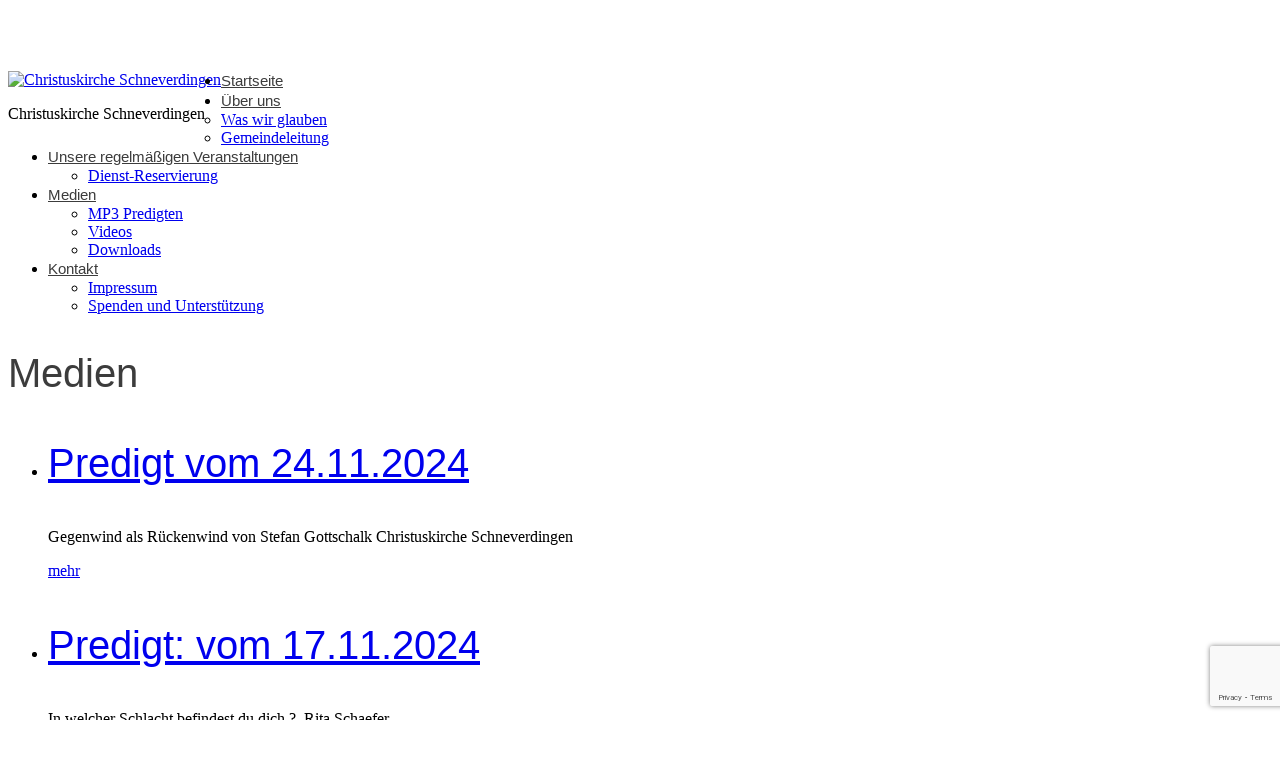

--- FILE ---
content_type: text/html; charset=utf-8
request_url: https://www.google.com/recaptcha/api2/anchor?ar=1&k=6LdeuNIZAAAAAB3__rZAKN3X6jZP7d99CAYRsePR&co=aHR0cHM6Ly93d3cuY2hyaXN0dXNraXJjaGUtc2NobmV2ZXJkaW5nZW4uZGU6NDQz&hl=en&v=PoyoqOPhxBO7pBk68S4YbpHZ&size=invisible&anchor-ms=20000&execute-ms=30000&cb=eu1gl147wzvb
body_size: 48619
content:
<!DOCTYPE HTML><html dir="ltr" lang="en"><head><meta http-equiv="Content-Type" content="text/html; charset=UTF-8">
<meta http-equiv="X-UA-Compatible" content="IE=edge">
<title>reCAPTCHA</title>
<style type="text/css">
/* cyrillic-ext */
@font-face {
  font-family: 'Roboto';
  font-style: normal;
  font-weight: 400;
  font-stretch: 100%;
  src: url(//fonts.gstatic.com/s/roboto/v48/KFO7CnqEu92Fr1ME7kSn66aGLdTylUAMa3GUBHMdazTgWw.woff2) format('woff2');
  unicode-range: U+0460-052F, U+1C80-1C8A, U+20B4, U+2DE0-2DFF, U+A640-A69F, U+FE2E-FE2F;
}
/* cyrillic */
@font-face {
  font-family: 'Roboto';
  font-style: normal;
  font-weight: 400;
  font-stretch: 100%;
  src: url(//fonts.gstatic.com/s/roboto/v48/KFO7CnqEu92Fr1ME7kSn66aGLdTylUAMa3iUBHMdazTgWw.woff2) format('woff2');
  unicode-range: U+0301, U+0400-045F, U+0490-0491, U+04B0-04B1, U+2116;
}
/* greek-ext */
@font-face {
  font-family: 'Roboto';
  font-style: normal;
  font-weight: 400;
  font-stretch: 100%;
  src: url(//fonts.gstatic.com/s/roboto/v48/KFO7CnqEu92Fr1ME7kSn66aGLdTylUAMa3CUBHMdazTgWw.woff2) format('woff2');
  unicode-range: U+1F00-1FFF;
}
/* greek */
@font-face {
  font-family: 'Roboto';
  font-style: normal;
  font-weight: 400;
  font-stretch: 100%;
  src: url(//fonts.gstatic.com/s/roboto/v48/KFO7CnqEu92Fr1ME7kSn66aGLdTylUAMa3-UBHMdazTgWw.woff2) format('woff2');
  unicode-range: U+0370-0377, U+037A-037F, U+0384-038A, U+038C, U+038E-03A1, U+03A3-03FF;
}
/* math */
@font-face {
  font-family: 'Roboto';
  font-style: normal;
  font-weight: 400;
  font-stretch: 100%;
  src: url(//fonts.gstatic.com/s/roboto/v48/KFO7CnqEu92Fr1ME7kSn66aGLdTylUAMawCUBHMdazTgWw.woff2) format('woff2');
  unicode-range: U+0302-0303, U+0305, U+0307-0308, U+0310, U+0312, U+0315, U+031A, U+0326-0327, U+032C, U+032F-0330, U+0332-0333, U+0338, U+033A, U+0346, U+034D, U+0391-03A1, U+03A3-03A9, U+03B1-03C9, U+03D1, U+03D5-03D6, U+03F0-03F1, U+03F4-03F5, U+2016-2017, U+2034-2038, U+203C, U+2040, U+2043, U+2047, U+2050, U+2057, U+205F, U+2070-2071, U+2074-208E, U+2090-209C, U+20D0-20DC, U+20E1, U+20E5-20EF, U+2100-2112, U+2114-2115, U+2117-2121, U+2123-214F, U+2190, U+2192, U+2194-21AE, U+21B0-21E5, U+21F1-21F2, U+21F4-2211, U+2213-2214, U+2216-22FF, U+2308-230B, U+2310, U+2319, U+231C-2321, U+2336-237A, U+237C, U+2395, U+239B-23B7, U+23D0, U+23DC-23E1, U+2474-2475, U+25AF, U+25B3, U+25B7, U+25BD, U+25C1, U+25CA, U+25CC, U+25FB, U+266D-266F, U+27C0-27FF, U+2900-2AFF, U+2B0E-2B11, U+2B30-2B4C, U+2BFE, U+3030, U+FF5B, U+FF5D, U+1D400-1D7FF, U+1EE00-1EEFF;
}
/* symbols */
@font-face {
  font-family: 'Roboto';
  font-style: normal;
  font-weight: 400;
  font-stretch: 100%;
  src: url(//fonts.gstatic.com/s/roboto/v48/KFO7CnqEu92Fr1ME7kSn66aGLdTylUAMaxKUBHMdazTgWw.woff2) format('woff2');
  unicode-range: U+0001-000C, U+000E-001F, U+007F-009F, U+20DD-20E0, U+20E2-20E4, U+2150-218F, U+2190, U+2192, U+2194-2199, U+21AF, U+21E6-21F0, U+21F3, U+2218-2219, U+2299, U+22C4-22C6, U+2300-243F, U+2440-244A, U+2460-24FF, U+25A0-27BF, U+2800-28FF, U+2921-2922, U+2981, U+29BF, U+29EB, U+2B00-2BFF, U+4DC0-4DFF, U+FFF9-FFFB, U+10140-1018E, U+10190-1019C, U+101A0, U+101D0-101FD, U+102E0-102FB, U+10E60-10E7E, U+1D2C0-1D2D3, U+1D2E0-1D37F, U+1F000-1F0FF, U+1F100-1F1AD, U+1F1E6-1F1FF, U+1F30D-1F30F, U+1F315, U+1F31C, U+1F31E, U+1F320-1F32C, U+1F336, U+1F378, U+1F37D, U+1F382, U+1F393-1F39F, U+1F3A7-1F3A8, U+1F3AC-1F3AF, U+1F3C2, U+1F3C4-1F3C6, U+1F3CA-1F3CE, U+1F3D4-1F3E0, U+1F3ED, U+1F3F1-1F3F3, U+1F3F5-1F3F7, U+1F408, U+1F415, U+1F41F, U+1F426, U+1F43F, U+1F441-1F442, U+1F444, U+1F446-1F449, U+1F44C-1F44E, U+1F453, U+1F46A, U+1F47D, U+1F4A3, U+1F4B0, U+1F4B3, U+1F4B9, U+1F4BB, U+1F4BF, U+1F4C8-1F4CB, U+1F4D6, U+1F4DA, U+1F4DF, U+1F4E3-1F4E6, U+1F4EA-1F4ED, U+1F4F7, U+1F4F9-1F4FB, U+1F4FD-1F4FE, U+1F503, U+1F507-1F50B, U+1F50D, U+1F512-1F513, U+1F53E-1F54A, U+1F54F-1F5FA, U+1F610, U+1F650-1F67F, U+1F687, U+1F68D, U+1F691, U+1F694, U+1F698, U+1F6AD, U+1F6B2, U+1F6B9-1F6BA, U+1F6BC, U+1F6C6-1F6CF, U+1F6D3-1F6D7, U+1F6E0-1F6EA, U+1F6F0-1F6F3, U+1F6F7-1F6FC, U+1F700-1F7FF, U+1F800-1F80B, U+1F810-1F847, U+1F850-1F859, U+1F860-1F887, U+1F890-1F8AD, U+1F8B0-1F8BB, U+1F8C0-1F8C1, U+1F900-1F90B, U+1F93B, U+1F946, U+1F984, U+1F996, U+1F9E9, U+1FA00-1FA6F, U+1FA70-1FA7C, U+1FA80-1FA89, U+1FA8F-1FAC6, U+1FACE-1FADC, U+1FADF-1FAE9, U+1FAF0-1FAF8, U+1FB00-1FBFF;
}
/* vietnamese */
@font-face {
  font-family: 'Roboto';
  font-style: normal;
  font-weight: 400;
  font-stretch: 100%;
  src: url(//fonts.gstatic.com/s/roboto/v48/KFO7CnqEu92Fr1ME7kSn66aGLdTylUAMa3OUBHMdazTgWw.woff2) format('woff2');
  unicode-range: U+0102-0103, U+0110-0111, U+0128-0129, U+0168-0169, U+01A0-01A1, U+01AF-01B0, U+0300-0301, U+0303-0304, U+0308-0309, U+0323, U+0329, U+1EA0-1EF9, U+20AB;
}
/* latin-ext */
@font-face {
  font-family: 'Roboto';
  font-style: normal;
  font-weight: 400;
  font-stretch: 100%;
  src: url(//fonts.gstatic.com/s/roboto/v48/KFO7CnqEu92Fr1ME7kSn66aGLdTylUAMa3KUBHMdazTgWw.woff2) format('woff2');
  unicode-range: U+0100-02BA, U+02BD-02C5, U+02C7-02CC, U+02CE-02D7, U+02DD-02FF, U+0304, U+0308, U+0329, U+1D00-1DBF, U+1E00-1E9F, U+1EF2-1EFF, U+2020, U+20A0-20AB, U+20AD-20C0, U+2113, U+2C60-2C7F, U+A720-A7FF;
}
/* latin */
@font-face {
  font-family: 'Roboto';
  font-style: normal;
  font-weight: 400;
  font-stretch: 100%;
  src: url(//fonts.gstatic.com/s/roboto/v48/KFO7CnqEu92Fr1ME7kSn66aGLdTylUAMa3yUBHMdazQ.woff2) format('woff2');
  unicode-range: U+0000-00FF, U+0131, U+0152-0153, U+02BB-02BC, U+02C6, U+02DA, U+02DC, U+0304, U+0308, U+0329, U+2000-206F, U+20AC, U+2122, U+2191, U+2193, U+2212, U+2215, U+FEFF, U+FFFD;
}
/* cyrillic-ext */
@font-face {
  font-family: 'Roboto';
  font-style: normal;
  font-weight: 500;
  font-stretch: 100%;
  src: url(//fonts.gstatic.com/s/roboto/v48/KFO7CnqEu92Fr1ME7kSn66aGLdTylUAMa3GUBHMdazTgWw.woff2) format('woff2');
  unicode-range: U+0460-052F, U+1C80-1C8A, U+20B4, U+2DE0-2DFF, U+A640-A69F, U+FE2E-FE2F;
}
/* cyrillic */
@font-face {
  font-family: 'Roboto';
  font-style: normal;
  font-weight: 500;
  font-stretch: 100%;
  src: url(//fonts.gstatic.com/s/roboto/v48/KFO7CnqEu92Fr1ME7kSn66aGLdTylUAMa3iUBHMdazTgWw.woff2) format('woff2');
  unicode-range: U+0301, U+0400-045F, U+0490-0491, U+04B0-04B1, U+2116;
}
/* greek-ext */
@font-face {
  font-family: 'Roboto';
  font-style: normal;
  font-weight: 500;
  font-stretch: 100%;
  src: url(//fonts.gstatic.com/s/roboto/v48/KFO7CnqEu92Fr1ME7kSn66aGLdTylUAMa3CUBHMdazTgWw.woff2) format('woff2');
  unicode-range: U+1F00-1FFF;
}
/* greek */
@font-face {
  font-family: 'Roboto';
  font-style: normal;
  font-weight: 500;
  font-stretch: 100%;
  src: url(//fonts.gstatic.com/s/roboto/v48/KFO7CnqEu92Fr1ME7kSn66aGLdTylUAMa3-UBHMdazTgWw.woff2) format('woff2');
  unicode-range: U+0370-0377, U+037A-037F, U+0384-038A, U+038C, U+038E-03A1, U+03A3-03FF;
}
/* math */
@font-face {
  font-family: 'Roboto';
  font-style: normal;
  font-weight: 500;
  font-stretch: 100%;
  src: url(//fonts.gstatic.com/s/roboto/v48/KFO7CnqEu92Fr1ME7kSn66aGLdTylUAMawCUBHMdazTgWw.woff2) format('woff2');
  unicode-range: U+0302-0303, U+0305, U+0307-0308, U+0310, U+0312, U+0315, U+031A, U+0326-0327, U+032C, U+032F-0330, U+0332-0333, U+0338, U+033A, U+0346, U+034D, U+0391-03A1, U+03A3-03A9, U+03B1-03C9, U+03D1, U+03D5-03D6, U+03F0-03F1, U+03F4-03F5, U+2016-2017, U+2034-2038, U+203C, U+2040, U+2043, U+2047, U+2050, U+2057, U+205F, U+2070-2071, U+2074-208E, U+2090-209C, U+20D0-20DC, U+20E1, U+20E5-20EF, U+2100-2112, U+2114-2115, U+2117-2121, U+2123-214F, U+2190, U+2192, U+2194-21AE, U+21B0-21E5, U+21F1-21F2, U+21F4-2211, U+2213-2214, U+2216-22FF, U+2308-230B, U+2310, U+2319, U+231C-2321, U+2336-237A, U+237C, U+2395, U+239B-23B7, U+23D0, U+23DC-23E1, U+2474-2475, U+25AF, U+25B3, U+25B7, U+25BD, U+25C1, U+25CA, U+25CC, U+25FB, U+266D-266F, U+27C0-27FF, U+2900-2AFF, U+2B0E-2B11, U+2B30-2B4C, U+2BFE, U+3030, U+FF5B, U+FF5D, U+1D400-1D7FF, U+1EE00-1EEFF;
}
/* symbols */
@font-face {
  font-family: 'Roboto';
  font-style: normal;
  font-weight: 500;
  font-stretch: 100%;
  src: url(//fonts.gstatic.com/s/roboto/v48/KFO7CnqEu92Fr1ME7kSn66aGLdTylUAMaxKUBHMdazTgWw.woff2) format('woff2');
  unicode-range: U+0001-000C, U+000E-001F, U+007F-009F, U+20DD-20E0, U+20E2-20E4, U+2150-218F, U+2190, U+2192, U+2194-2199, U+21AF, U+21E6-21F0, U+21F3, U+2218-2219, U+2299, U+22C4-22C6, U+2300-243F, U+2440-244A, U+2460-24FF, U+25A0-27BF, U+2800-28FF, U+2921-2922, U+2981, U+29BF, U+29EB, U+2B00-2BFF, U+4DC0-4DFF, U+FFF9-FFFB, U+10140-1018E, U+10190-1019C, U+101A0, U+101D0-101FD, U+102E0-102FB, U+10E60-10E7E, U+1D2C0-1D2D3, U+1D2E0-1D37F, U+1F000-1F0FF, U+1F100-1F1AD, U+1F1E6-1F1FF, U+1F30D-1F30F, U+1F315, U+1F31C, U+1F31E, U+1F320-1F32C, U+1F336, U+1F378, U+1F37D, U+1F382, U+1F393-1F39F, U+1F3A7-1F3A8, U+1F3AC-1F3AF, U+1F3C2, U+1F3C4-1F3C6, U+1F3CA-1F3CE, U+1F3D4-1F3E0, U+1F3ED, U+1F3F1-1F3F3, U+1F3F5-1F3F7, U+1F408, U+1F415, U+1F41F, U+1F426, U+1F43F, U+1F441-1F442, U+1F444, U+1F446-1F449, U+1F44C-1F44E, U+1F453, U+1F46A, U+1F47D, U+1F4A3, U+1F4B0, U+1F4B3, U+1F4B9, U+1F4BB, U+1F4BF, U+1F4C8-1F4CB, U+1F4D6, U+1F4DA, U+1F4DF, U+1F4E3-1F4E6, U+1F4EA-1F4ED, U+1F4F7, U+1F4F9-1F4FB, U+1F4FD-1F4FE, U+1F503, U+1F507-1F50B, U+1F50D, U+1F512-1F513, U+1F53E-1F54A, U+1F54F-1F5FA, U+1F610, U+1F650-1F67F, U+1F687, U+1F68D, U+1F691, U+1F694, U+1F698, U+1F6AD, U+1F6B2, U+1F6B9-1F6BA, U+1F6BC, U+1F6C6-1F6CF, U+1F6D3-1F6D7, U+1F6E0-1F6EA, U+1F6F0-1F6F3, U+1F6F7-1F6FC, U+1F700-1F7FF, U+1F800-1F80B, U+1F810-1F847, U+1F850-1F859, U+1F860-1F887, U+1F890-1F8AD, U+1F8B0-1F8BB, U+1F8C0-1F8C1, U+1F900-1F90B, U+1F93B, U+1F946, U+1F984, U+1F996, U+1F9E9, U+1FA00-1FA6F, U+1FA70-1FA7C, U+1FA80-1FA89, U+1FA8F-1FAC6, U+1FACE-1FADC, U+1FADF-1FAE9, U+1FAF0-1FAF8, U+1FB00-1FBFF;
}
/* vietnamese */
@font-face {
  font-family: 'Roboto';
  font-style: normal;
  font-weight: 500;
  font-stretch: 100%;
  src: url(//fonts.gstatic.com/s/roboto/v48/KFO7CnqEu92Fr1ME7kSn66aGLdTylUAMa3OUBHMdazTgWw.woff2) format('woff2');
  unicode-range: U+0102-0103, U+0110-0111, U+0128-0129, U+0168-0169, U+01A0-01A1, U+01AF-01B0, U+0300-0301, U+0303-0304, U+0308-0309, U+0323, U+0329, U+1EA0-1EF9, U+20AB;
}
/* latin-ext */
@font-face {
  font-family: 'Roboto';
  font-style: normal;
  font-weight: 500;
  font-stretch: 100%;
  src: url(//fonts.gstatic.com/s/roboto/v48/KFO7CnqEu92Fr1ME7kSn66aGLdTylUAMa3KUBHMdazTgWw.woff2) format('woff2');
  unicode-range: U+0100-02BA, U+02BD-02C5, U+02C7-02CC, U+02CE-02D7, U+02DD-02FF, U+0304, U+0308, U+0329, U+1D00-1DBF, U+1E00-1E9F, U+1EF2-1EFF, U+2020, U+20A0-20AB, U+20AD-20C0, U+2113, U+2C60-2C7F, U+A720-A7FF;
}
/* latin */
@font-face {
  font-family: 'Roboto';
  font-style: normal;
  font-weight: 500;
  font-stretch: 100%;
  src: url(//fonts.gstatic.com/s/roboto/v48/KFO7CnqEu92Fr1ME7kSn66aGLdTylUAMa3yUBHMdazQ.woff2) format('woff2');
  unicode-range: U+0000-00FF, U+0131, U+0152-0153, U+02BB-02BC, U+02C6, U+02DA, U+02DC, U+0304, U+0308, U+0329, U+2000-206F, U+20AC, U+2122, U+2191, U+2193, U+2212, U+2215, U+FEFF, U+FFFD;
}
/* cyrillic-ext */
@font-face {
  font-family: 'Roboto';
  font-style: normal;
  font-weight: 900;
  font-stretch: 100%;
  src: url(//fonts.gstatic.com/s/roboto/v48/KFO7CnqEu92Fr1ME7kSn66aGLdTylUAMa3GUBHMdazTgWw.woff2) format('woff2');
  unicode-range: U+0460-052F, U+1C80-1C8A, U+20B4, U+2DE0-2DFF, U+A640-A69F, U+FE2E-FE2F;
}
/* cyrillic */
@font-face {
  font-family: 'Roboto';
  font-style: normal;
  font-weight: 900;
  font-stretch: 100%;
  src: url(//fonts.gstatic.com/s/roboto/v48/KFO7CnqEu92Fr1ME7kSn66aGLdTylUAMa3iUBHMdazTgWw.woff2) format('woff2');
  unicode-range: U+0301, U+0400-045F, U+0490-0491, U+04B0-04B1, U+2116;
}
/* greek-ext */
@font-face {
  font-family: 'Roboto';
  font-style: normal;
  font-weight: 900;
  font-stretch: 100%;
  src: url(//fonts.gstatic.com/s/roboto/v48/KFO7CnqEu92Fr1ME7kSn66aGLdTylUAMa3CUBHMdazTgWw.woff2) format('woff2');
  unicode-range: U+1F00-1FFF;
}
/* greek */
@font-face {
  font-family: 'Roboto';
  font-style: normal;
  font-weight: 900;
  font-stretch: 100%;
  src: url(//fonts.gstatic.com/s/roboto/v48/KFO7CnqEu92Fr1ME7kSn66aGLdTylUAMa3-UBHMdazTgWw.woff2) format('woff2');
  unicode-range: U+0370-0377, U+037A-037F, U+0384-038A, U+038C, U+038E-03A1, U+03A3-03FF;
}
/* math */
@font-face {
  font-family: 'Roboto';
  font-style: normal;
  font-weight: 900;
  font-stretch: 100%;
  src: url(//fonts.gstatic.com/s/roboto/v48/KFO7CnqEu92Fr1ME7kSn66aGLdTylUAMawCUBHMdazTgWw.woff2) format('woff2');
  unicode-range: U+0302-0303, U+0305, U+0307-0308, U+0310, U+0312, U+0315, U+031A, U+0326-0327, U+032C, U+032F-0330, U+0332-0333, U+0338, U+033A, U+0346, U+034D, U+0391-03A1, U+03A3-03A9, U+03B1-03C9, U+03D1, U+03D5-03D6, U+03F0-03F1, U+03F4-03F5, U+2016-2017, U+2034-2038, U+203C, U+2040, U+2043, U+2047, U+2050, U+2057, U+205F, U+2070-2071, U+2074-208E, U+2090-209C, U+20D0-20DC, U+20E1, U+20E5-20EF, U+2100-2112, U+2114-2115, U+2117-2121, U+2123-214F, U+2190, U+2192, U+2194-21AE, U+21B0-21E5, U+21F1-21F2, U+21F4-2211, U+2213-2214, U+2216-22FF, U+2308-230B, U+2310, U+2319, U+231C-2321, U+2336-237A, U+237C, U+2395, U+239B-23B7, U+23D0, U+23DC-23E1, U+2474-2475, U+25AF, U+25B3, U+25B7, U+25BD, U+25C1, U+25CA, U+25CC, U+25FB, U+266D-266F, U+27C0-27FF, U+2900-2AFF, U+2B0E-2B11, U+2B30-2B4C, U+2BFE, U+3030, U+FF5B, U+FF5D, U+1D400-1D7FF, U+1EE00-1EEFF;
}
/* symbols */
@font-face {
  font-family: 'Roboto';
  font-style: normal;
  font-weight: 900;
  font-stretch: 100%;
  src: url(//fonts.gstatic.com/s/roboto/v48/KFO7CnqEu92Fr1ME7kSn66aGLdTylUAMaxKUBHMdazTgWw.woff2) format('woff2');
  unicode-range: U+0001-000C, U+000E-001F, U+007F-009F, U+20DD-20E0, U+20E2-20E4, U+2150-218F, U+2190, U+2192, U+2194-2199, U+21AF, U+21E6-21F0, U+21F3, U+2218-2219, U+2299, U+22C4-22C6, U+2300-243F, U+2440-244A, U+2460-24FF, U+25A0-27BF, U+2800-28FF, U+2921-2922, U+2981, U+29BF, U+29EB, U+2B00-2BFF, U+4DC0-4DFF, U+FFF9-FFFB, U+10140-1018E, U+10190-1019C, U+101A0, U+101D0-101FD, U+102E0-102FB, U+10E60-10E7E, U+1D2C0-1D2D3, U+1D2E0-1D37F, U+1F000-1F0FF, U+1F100-1F1AD, U+1F1E6-1F1FF, U+1F30D-1F30F, U+1F315, U+1F31C, U+1F31E, U+1F320-1F32C, U+1F336, U+1F378, U+1F37D, U+1F382, U+1F393-1F39F, U+1F3A7-1F3A8, U+1F3AC-1F3AF, U+1F3C2, U+1F3C4-1F3C6, U+1F3CA-1F3CE, U+1F3D4-1F3E0, U+1F3ED, U+1F3F1-1F3F3, U+1F3F5-1F3F7, U+1F408, U+1F415, U+1F41F, U+1F426, U+1F43F, U+1F441-1F442, U+1F444, U+1F446-1F449, U+1F44C-1F44E, U+1F453, U+1F46A, U+1F47D, U+1F4A3, U+1F4B0, U+1F4B3, U+1F4B9, U+1F4BB, U+1F4BF, U+1F4C8-1F4CB, U+1F4D6, U+1F4DA, U+1F4DF, U+1F4E3-1F4E6, U+1F4EA-1F4ED, U+1F4F7, U+1F4F9-1F4FB, U+1F4FD-1F4FE, U+1F503, U+1F507-1F50B, U+1F50D, U+1F512-1F513, U+1F53E-1F54A, U+1F54F-1F5FA, U+1F610, U+1F650-1F67F, U+1F687, U+1F68D, U+1F691, U+1F694, U+1F698, U+1F6AD, U+1F6B2, U+1F6B9-1F6BA, U+1F6BC, U+1F6C6-1F6CF, U+1F6D3-1F6D7, U+1F6E0-1F6EA, U+1F6F0-1F6F3, U+1F6F7-1F6FC, U+1F700-1F7FF, U+1F800-1F80B, U+1F810-1F847, U+1F850-1F859, U+1F860-1F887, U+1F890-1F8AD, U+1F8B0-1F8BB, U+1F8C0-1F8C1, U+1F900-1F90B, U+1F93B, U+1F946, U+1F984, U+1F996, U+1F9E9, U+1FA00-1FA6F, U+1FA70-1FA7C, U+1FA80-1FA89, U+1FA8F-1FAC6, U+1FACE-1FADC, U+1FADF-1FAE9, U+1FAF0-1FAF8, U+1FB00-1FBFF;
}
/* vietnamese */
@font-face {
  font-family: 'Roboto';
  font-style: normal;
  font-weight: 900;
  font-stretch: 100%;
  src: url(//fonts.gstatic.com/s/roboto/v48/KFO7CnqEu92Fr1ME7kSn66aGLdTylUAMa3OUBHMdazTgWw.woff2) format('woff2');
  unicode-range: U+0102-0103, U+0110-0111, U+0128-0129, U+0168-0169, U+01A0-01A1, U+01AF-01B0, U+0300-0301, U+0303-0304, U+0308-0309, U+0323, U+0329, U+1EA0-1EF9, U+20AB;
}
/* latin-ext */
@font-face {
  font-family: 'Roboto';
  font-style: normal;
  font-weight: 900;
  font-stretch: 100%;
  src: url(//fonts.gstatic.com/s/roboto/v48/KFO7CnqEu92Fr1ME7kSn66aGLdTylUAMa3KUBHMdazTgWw.woff2) format('woff2');
  unicode-range: U+0100-02BA, U+02BD-02C5, U+02C7-02CC, U+02CE-02D7, U+02DD-02FF, U+0304, U+0308, U+0329, U+1D00-1DBF, U+1E00-1E9F, U+1EF2-1EFF, U+2020, U+20A0-20AB, U+20AD-20C0, U+2113, U+2C60-2C7F, U+A720-A7FF;
}
/* latin */
@font-face {
  font-family: 'Roboto';
  font-style: normal;
  font-weight: 900;
  font-stretch: 100%;
  src: url(//fonts.gstatic.com/s/roboto/v48/KFO7CnqEu92Fr1ME7kSn66aGLdTylUAMa3yUBHMdazQ.woff2) format('woff2');
  unicode-range: U+0000-00FF, U+0131, U+0152-0153, U+02BB-02BC, U+02C6, U+02DA, U+02DC, U+0304, U+0308, U+0329, U+2000-206F, U+20AC, U+2122, U+2191, U+2193, U+2212, U+2215, U+FEFF, U+FFFD;
}

</style>
<link rel="stylesheet" type="text/css" href="https://www.gstatic.com/recaptcha/releases/PoyoqOPhxBO7pBk68S4YbpHZ/styles__ltr.css">
<script nonce="-16zoEJKWDyziHqlbAmeIg" type="text/javascript">window['__recaptcha_api'] = 'https://www.google.com/recaptcha/api2/';</script>
<script type="text/javascript" src="https://www.gstatic.com/recaptcha/releases/PoyoqOPhxBO7pBk68S4YbpHZ/recaptcha__en.js" nonce="-16zoEJKWDyziHqlbAmeIg">
      
    </script></head>
<body><div id="rc-anchor-alert" class="rc-anchor-alert"></div>
<input type="hidden" id="recaptcha-token" value="[base64]">
<script type="text/javascript" nonce="-16zoEJKWDyziHqlbAmeIg">
      recaptcha.anchor.Main.init("[\x22ainput\x22,[\x22bgdata\x22,\x22\x22,\[base64]/[base64]/[base64]/[base64]/[base64]/[base64]/KGcoTywyNTMsTy5PKSxVRyhPLEMpKTpnKE8sMjUzLEMpLE8pKSxsKSksTykpfSxieT1mdW5jdGlvbihDLE8sdSxsKXtmb3IobD0odT1SKEMpLDApO08+MDtPLS0pbD1sPDw4fFooQyk7ZyhDLHUsbCl9LFVHPWZ1bmN0aW9uKEMsTyl7Qy5pLmxlbmd0aD4xMDQ/[base64]/[base64]/[base64]/[base64]/[base64]/[base64]/[base64]\\u003d\x22,\[base64]\x22,\[base64]/wrR2w4JBGSMuw6/Di8KEUjPDgBIuwq/[base64]/CrcKUwqXChMOtwrFrWXk/IhQTVmcNaMOKwpHCiSjDuUswwoRPw5bDl8KAw74Gw7PCisK1aQA5w6wRYcKHZDzDtsObLMKraT9Mw6jDlTXDm8K+Q0cfAcOGwpDDswUAwq3DgMOhw41ww6bCpAhZLcKtRsO6JnLDhMKjcVRRwqciYMO5J2/[base64]/wpzCrMO4w6vDljHDtsOYw6bCm1wSOgzCo8OCw7dIcsOrw6xnw73CoSRjw4FNQ2lLKMOLwr5FwpDCt8K9w75+f8KsDcOLecKZPGxPw64zw5/CnMOLw4/CsU7Cg0J4aGomw5rCnRAXw79bAcK/wrB+c8OWKRdSXEAlb8KUwrrChCkbOMKZwr1tWsOeDMKewpDDk1kWw4/CvsKkwqdww50/W8OXwpzCpwrCncKZwq3DlMOOUsK4ejfDiTPCgCPDhcK1wo/Cs8Oxw6BYwrs+w73DihfCkcOYwpPCqG/[base64]/wqnDol7CvcKzWMKYwq/[base64]/Dr2vDvyHDrcKqw7l3cRxsw5c+w5TDkcK0w7l/wojCiw4rwpHCjMO+CUJ7wrluw6ofw5ggwrwJBMOvw5YgcWo8PFTCmRUBFwU1wojCsUB7VnHDgAvDh8KiA8OmVwjChGcvBcKnwq/CtBQQw7XCpw7CsMOqSsKEMmI7B8KIwrpIw78aa8O9ZMOpISPDkMKXUjQMwp/CmGlrMsOaw4bCisOYw47DosKIw6pTw7pJwp8Mw69Ew7/CpGp9wq13OQHCnsOBeMOcwo9Dw7PDmCN+w51rwrfDsHzDmSTChMKPwrt3O8OpFsKuHEzCjMKyTMO0w5lAw4fCkQFKw6sfEmLCjRpYw4RXOFxaH2fCgsKxwr/DvMO4fjNCwrnCq00dZ8O9Bwpnw41yw4/Cvx3CoV7DgUPCp8OrwrMhw7Z3wpnCpcOkYcO0ST7Cm8KIwoYdw6Rqw7NJwqFlwpoowrhmw4sga3IAw78eKUA4exnChUo7w7/Dl8KRw5/CsMK1YsOhGMOxw4VewoBOVWTCpSk9Clg5wo7DhTMVw4rDh8KTw4kUYQ1wwrzClcKRbl/[base64]/Dv8KaMQDDl8KWwpEQwrgvHMO/bBfCtsOhwqDDsMOVwqHDqnkPw7XCnQA/wqInXR3Cu8KzNCJEfgI6JMOgaMOYHkxQJcK2w7TDlUNcwpUaMmfDj1Zcw4DDq1LChsKDITJrw63DnVsJwqHDoCtJeF7DqDnDnyrCusKEw7vDlsOreSPDuUXDtcKbJh9dwojCoDV2w6hhTMO8bcO3AB5SwrlvRMKYNFIVwpwewqPDrsO2A8O2Wy/ChybCr1LDo3TDl8Osw5HDgcOUw6J5O8KHfXVzegwPHD7DjWPCpTfDikHCjlQUMMKrPcKfwrbCq0PDpDjDp8KaXDjDrsKDIcOJwrrCmMKhfMOLOMKEw6g/N2Ytw6nDnmnClsK4w7/[base64]/VgwoPGTChEfCl8KOZxdOwrPDksKNDRYELsKbME0gwoF1w5tfOcOUw4TCvFYvwpcOM1vDsx/[base64]/w77DgcKWwr7CvwLDssKJwocNwoPCj8O5J0/[base64]/CtMKbTDEJYMK/AFLCgnARwpAXMcOew680wpxvNVZEITocw4YnLMKZw7bDhi0zIDjCgsKOVkLDosOxw7NSHBBSR2PDtFfCr8Kxw6nDmsKRKsObwpwPw7jCucK+D8OxSMOALUNGw7VxMMOlw69vwoHCplrCuMOBG8KPwrjCl3rDuXLCkMKSYn1rwo0dcT/Ct1HDnEPCnsK2CAg3wp3Du2jCoMO6w7nDlcK7BgklScOPwrHCkQLDssOWKWNXwqMKwovCikPDqSNgC8OXw7zCqMOhDVbDn8KaHjTDqsOKVT3Cp8OBTGHCnmZpIcKyWMO2wqbCgsKYwoHDqnvDhMKLwq0VQsO3wqNnwrjCmT/[base64]/CisKZwpRFwq/Cp2fDqsOvXsO0w6MowpPCjRHDhlxJT03CucKvwoUTVUHCvjjClsKdfBrDliQNYhXDuAXChsOtw4wEHyh/[base64]/DnsKIwrbCq27DisKpwpkjH8Kvw6NxUyLDjMKXwrnDiB3CrCrCl8OqCnrCj8O8BHnDk8Kmw4smwrrCgytFw6LCgV/[base64]/[base64]/[base64]/ChgHCly/Dky/CsgdpGMOsHHgpw6BXwojDr8KSw43DjMK9awFRw6zDnChVw50qfTpEcBvCgBLCunzCqsOZwqMZwoXDgMKZw7MdBik1CcK7wrXCg3XDvznChMKHIMOZwqHDlnzDv8KfesOUw4Y2QQR/fMKYwrZocUzDr8OqMsODw5rDri5uV3/Cvyozw7hHw7LDjw/ChzhFwrzDkMKiwpUGwrHCsWMaJcO3UEgYwoNJBMK5Zz3CncKJeCrDhlwkwqdrRcKpFMKww4R6VcKxUTrDt09XwrwswrhwUiAWXMKhd8OAwplWfMKfQsOjYGsAwoLDqTfDtcK/[base64]/MMOORMKSD1zDi8OQwpJww5wocQjCvBjCg8Kpwq3DscKswpzDh8OHwpjCjVrDvCcMBTLCvApHw7DDiMOrIEYvNC5Zw4bCusOlw5E3ZcOcWsOmKk4ewpDDi8O4w5rCisKta2/CnMKOw6RZw7rDqT8fEsKWw4x/Gl3DncK4CMOZHm3ChiEhYVxsQcO7e8KjwoA/[base64]/ClMKKNEk8w6g3L8KKw4lxLHPCvxbCoBItwpjDvCrDn03ClMOEYMOHwr1DwoLCskvCokXDi8K7KADDlsO1UcK6w6rDgTdLCnLDpMO5fVnCr1xxw7rCucKUbH/Dv8Otw5IBwo4pAsK/DcKlWSjCtVzCh2Y7w5N4P0TChMKSwojDg8K3w77CnsOAw5IrwrA5wp/Cu8K0wpTDm8O/woZ1woXCmxbCmF50w5HDr8O3w7LDg8ORwo7DmMKxKVTCksKyWhcJKMKhDsKhAgDDvsKKw7Ziw7nCkMOgwqrDuR9yY8KLIcKfwrPCiMKiKEjCtRxBw7bCp8K8wq3DisKtwoggw79cwrrDmMOVw63DjsKeJ8KtaxbDqsKyAsKiU0/DmcKRHHDCicOZW0TCvcKtJMOMZMOTwo4uw4IPwptBwrnDvhHCuMOySsKuw5HDhA/DqigVJSXCl1c3Z1PCvGXClljDvm7DlMOGw4Myw73ClMOZw5sqw5gmTFQYwogtNMOkasOoCsK1woEbw6NNw7/CjjPDtcKpTsO/w4HCusOdw7pVRWvDrgnCocOywqHDvCYAYDxawowtHcKSw6Y7ZMO/[base64]/Cik/Ds2IRwpUmwpHCsgzDjsKnw5QZFBc6MMKcwo3Ct8OJw7fDg8OCwrTCkFoOc8OKw6pGw43Dh8KuJxBUwpvDpXZ/e8Kow7TClcOsBMOZw7M7FcODUcKvbmMAw4EWCcKvwofDjwjDv8O+YhElVRcCw5/CkxZXwobDlzRUWsO+woNfV8OvwoDClX/DrcOzwpPCq2pfIAzDqcKcKwLDk3gBeiDDoMOBw5DCnMOnwrDDuwDCjMOFdRfCsMKtw4k2w6vDnD1yw4kaQsKjRMK1w6/Du8Kuch58w4/[base64]/DusKBVMOON8KMXcKxw5FzN8OQwpnCjcO9dQrCkSIHwonCiF0PwrxBw5/DjcK8w7ZvDcOJwpzDh2LDkHvCnsKuFl1bU8Krw5/DqcK+MWlVw6LCosKXwr9mYMKjw7HCpgZ6w4rDtTFwwo/DrzwewqN3QcOlwoI4w4g2TsObNDvDuAlzJMKdw5vCh8KTw5TCrsOqwrZ4ZhXDn8OawonCrGhBIcOAwrVoCcKawoV7cMOCwoHDv054wp5kw5HCj3xlLsKVw67DncOgdcOKwoXCi8O8LcO/[base64]/w7nCm8OLa8OSwqrCqMOdDVbDnsKGwqgsw6Brw4Naci1Lwq1rYHl3BMOkcnDDrkV+PnATw6XDt8ONd8OpcMOIw6Qgw65Mw6zCpcKYwpzCrsKCDybDs1jDkRZMdTTCncO+wrkXZysQw7HCvFcbwofCh8KpCMO6woMRwqtYwo9ew5F9wpjDhnHCkHjDozHDjC/CnxsqP8OuL8KvXFrDognDnhkEA8OOwqrCkMKKw4oRZMOLLsOjwpvClsKfBkvDvsOHwpk5wrFhw4LCvsOFVE/Cr8KMCsOvw4DCvMKxwqcWwpIKAw3DsMKVflvCqB/Dsk4tWht0W8KRwrbCmldCa3DCpcK8VcO0LcOPDCM+YGwIJCHCplHDj8K7w7LCgsOLwrt9wqXDoBrCvhrCrB/CqsO8w6LCnMO6wrQBwpcneg1QbQtOw5rDhkrDrgDClQLCkMKTMixAclZnwqkqwod0C8Kpw7Z+bnrCrMKjw6fCi8KAK8O5ZMKBw6PCu8K2woPDkRPCmcOKw7bDusKoAk4Ywq/CtMOvwoPDsTZ6w5nDoMKZwprCrDkNw4UyDMKrXRLCvsK6w7kMQ8O5OVTDpFlCCHpyTsK2w5JtBy3DszXCrgxrY1hOYGnDo8OmwpPDolTClAZxSSsuw78qSVAbwpXCscK3wqJ+w5p3w7jDhMKZw7d7w6AUw7/[base64]/[base64]/DqsO7RMOjMcKYwqNsZWo4wpvCs1s7e8OCwrzClgMAfcKYwp5DwqIjBhk+wr8rPBNQwoFXwpo1ekJtwrfCpsOyw4JJwqpPJj3DlMOlPhXDtsKBA8ONwr7DoSY/TsKuwrccwrgvw5BwwpEvd23DvT3ClsKXDsODwp8jSMKKw7PCq8OywroDwpggdjkswrTDsMOSLB1tEz7CpcK2wrkLw6w1c0Mrw4rCgMOkwqbDmWzDksOJwqF0JsOCSSVkEyknw4bDpE/Dn8OCVsO6w5UBw7kjwrRebC7Dm2JVGzV8VXDCtRPDkMOowrkdw53CgMOhQcKow6B3w5bDr0HCkgvDoBUvcnw5WMO1P2Yhwo/Cm1g1OsOgw7VtHGrDmFd0w6IUw4dSNhrDhT8Jw6HDoMKEwrZ0E8KRw6codiHDrShCBXQGwr/CsMKaG3Muw7zCssKrwr3Ch8ODDcKtw4fDpsOQw5k5w7TDhsODw7kUw53DqMOjw43CgyxDwrDDrxHCn8Khb2TCrBHCmDfCrBQbA8K3OkXDuQ9gw5k1w7d+worDi0ETwoV7wqDDisKUw7dGwoPDssKUITRwecK7dMOFOMKNwpvCmQvDoyjCmX9NwrfCqm/Dm04TEMOVw73Cs8KAw5bCmMOMw57CuMOJcMKkwrbDjg/DiQrDqsKLR8KlGsOTPgpXwqXDuVfDi8KJNMOjNMOCNnAjH8OIAMO+JxHDvVoDHMOow7TDssKvw6TCundfw5Yqw645w4JTwqHDlwHDkDUqw4bDhR3Ch8OJfBEQw5Bcw6ASwqgPHcKmwrE6AMK5wovCrcK0RsKKfTZBw4zCs8KYBDYvH3zCpsK9wo/Ci33DkUHCuMK8A2vDs8ONw5LDtVESSsKVwosjZy42RMO4w4LDrk3DhioOw45uO8KnZhUQwoDCo8OzFGBhXFfDscKyTSXCkDzCu8OCTcKeQTghw4RQBcKEwpXDqGw9PcO9ZMKkEm3DosOmwpBtwpTDmXnDhMOZwrM/aXNEw6/[base64]/Cn8KoD8KuL0bDpyXDvA06ZzvDpsKefsOKUcOSwo3Dm1/DrDhZw57CswnCtcKkwoUWfMO0w5MRwogZwr/DjsOlw4nDqcK/[base64]/CqhNGfMKlw4DCrsKwWMK6w5fDj8K3wqoUEXpdPMKdJ8Kgwq8VC8OIHsOtVcKrw4/DjAHCtmrDocOPw6nChMKlw753TMOZwqbDq3U6HynDnC4Vw7sXwrd7wrbCtmbCocO5w6bDvVZTwr/[base64]/[base64]/[base64]/DjwR4wpA8NcK0wqYVFMOzw6PClcKOYsKKw4YDbkoKw6zDsMOKdTDDg8K/w5lVw6fDmnkvwq9MTcKwwq3CoMK+FsKbFG7ChANgTXrClMK5E0rDnVLDocKKwpjDqsOXw5IdUCTCrT7CuHodw7k7RMKlNMKgPWzDicOkwowowqBNXmvClxbCk8KECEpKNVN6D1vCusOcwr5jwozDs8KIwoY0WDwXHG8uUcODVcOcw69/V8KKw4cYw7VSw53DpVnDvE/CqMO9X3MiwprCnwdJwoPDrcKzw7BNw4pfPMO3wpE6CMKFw4EBw5rDksOpe8KQw4rDlsO5RMKaPcKBfsOBDATCvCLDozxpw5/CtiBZElzCuMOJMcOrw7pkwrMWV8OhwqTDhMKmTCvCnAR2w5jDiDHDmnsuwqFbw73DinAhdB8rw5/DnE5QwpbDnsKCw74HwqEGw6DCl8OrTG4eHAPDvH9Oe8OoJsO8SGXCk8OxHlt4w4bDu8Ogw7fCh2HDosKMSWY+wqR9wrrDv2HDnMO/[base64]/ChmsuFCjDmsOzw5RRw4gzw4nCvMKWwoXDr8K8SsOtdiUww5ACwrwyw5UWw54hwqfDhyDCmnHCvcOAwq5NN1RYwoXDjsK+bMOHc2U1wpscOh4yHMKYQhocQsO2fsOiw5PDtMKSXHrDl8KETRdiYHhQwq/[base64]/Cn8OMQ8KdYxPDjcKgw6dVUSZ6w7XClcKfex3CkQFYw5/CisKow5HCqMOsYsKNVxhKSycEwooSw6A9w4Z/w5nDslLDn1LDkDBfw7nCiU9/w4xaV3JkwqLCtm/[base64]/Doz49w69IQcKsbDQQBcKQw6DDgMOaw4/[base64]/T37DpMOLNEBSLMKFw7TDigbCrDU/NW17w6bCncO6QcOww6BGwowFwpgkw59AXcKhw6LDm8OrLD3DisOEwpvChsOJOl3Cl8K1wrrDp1bCl17CusOeYhQ/GcKhw4VZwonDnVzDgsOlC8KHeSXDklDDqMKpO8OPCkgQw6cTacKVwpEcDcOKBT8pwrzCksOXwop8wqYhNXvDoVQRwrvDgcKCwrbDicKCwqsCHTzCs8KaN1sjwqjDpMK7LzAQHMOmwpDCjxTDiMO1BGoHw6jCncKpIcK1Xk/CnsO9w5jDnsK5wrbDvmBhw7FrZBR1w6doVWEYNlHDq8OpC03Crm3ChWnDhMONMBTCgsKwKmvCqlPCpCVDMcONwrTCrVfDuFBhDEDDtm/DssKBwrNmF0YVd8OuesKVwqnCmsODPxDDqhLDnMOUG8O1wrzDssKHVETDlmDDgS9ow6bDu8KqAsOjfSlgZmDCpcK7OcOyLcK/Jy/[base64]/[base64]/[base64]/w6LCpilPbMOcUBzCkwvDpDLDr1rCvTnDlcO/w77CgS4kwocdKMKfwpXCij/DmsOGUMKfwr/[base64]/McKXDRnCvlnDqyDCt3XDtRnCj8O3I3txwrfDgMO8J33CicOXZcKDw5d/w6fDk8Ocwp/DtsOLw7/DgsKlS8KIB1PDiMK1dXErw4fDiRzCosKAJsOlwrJbwobDtsOTw7w6w7LCkEg5YcOfw5gsUG8BTTgZUilvacO0w6YGVwfDhxzCuA8fRGPClsO9w5RrfHZqwq86R00kNAtmw4Jrw5cGw5UXwrXCpibCkE/CrjPCtjPDrRN5KTQ8eWDDpTFGIMKrwqHCsGjClcO7a8ONPcO5w6zCt8KGHsK+w4tKwr7DnA/Cl8KWZz4mBxkRwrY4Kh0Rw5YkwrBnHMKpOMOtwo0ePmLChgrDs3XCtMOrw5FOPjt8wo/DjcK5a8O4D8K7wqbCsMK5cnd4KADCv1vDjMKdWsOAXMKFBFXCisKHWsOzWsKpJMOhw4XDoyLDu3gvYsOZwo/CrkHDrCwQwobCuMK4w4nCtsK9G2PCmcKIw786w7fCn8Oqw7DDs2nDkcKfwq/DhhzCtMK1w77DnmnDisKoMwDCq8KLwpbDjSrCgQPDqSZwwrRZMsKNacOXwpPDmyrCjcOZwqpOQ8Kww6HCscK4cDsswpTDuy7CrcKSwokqwrodbsOGNMKcMMKMRA8RwqJDJsKgwrfCp07ClDl+wr3Co8O4McOMwr53dsOuYmE7wodWw4MLRMK8QsK5dsOpAWZ/wpfCv8OmL0ANUglXHj9la2zDqFkpJMOmeMOtwo/[base64]/w7vCuh4uCC3ClRgpwovDl8K+ZsOBUMK7NcKYw5vDk2vCocOfwr/ClsKTMXJqw5TCmMOTwqjCkxIPR8O0w5/Chi9CwprDi8Ktw4/DgsOJwoLDnsOCLsOFwqfCnUbDpHnDuSsNw5EOwpPCpVgfwprDiMKOw4/DmBVUOCZ0HMKpb8KRY8O3Y8OJfwtLw5tOw5MmwpB6K0bDlBItJsK+K8OZw7E9wqvDusKITEzCpWERw5ldwrbCl1tOwqk/wrAXHHjDkhxRB1l0w7jDk8OaCMKDMkvDksO/wpJmw4jDtMO3KMKAwq5VwqUcPW1PwpNRCg/[base64]/CkTDDm8KqwpPDuXUbw4vCuRcMNMK4worDgnEORsOyPlnCqcKLw6PDjcKRDcO7Q8OewqHCtxLDjg9CBG7DrMKcGcO3w6rCh0zDiMKyw6VGw6/Cl1fCo1XCisOAcMOHwpcXesOJw6PDn8OWw5ZGwpHDpGjDqhNuSR4wFH5ARsOLa03CjiDDs8Ouwr3DoMOqw6kHw7TCskhIwodGwqbDrsK1RjERNMKNdMKPQsO+wrXCiMOwwrjCjm3Dp1ZZAcO+FcKke8KZF8Krw5/DsFspwpvCp0hmwokUw40Kw5zDnMK9wrXCm3/Csw3DssOzOS/DpgrCssOpCVBWw61uw5/DnsOfw6ZiADXCi8OEB2tfNkF5AcObwqoSwopmNzxww6xEwo3CgMKbw4DDrsO+wqpid8Kvw4RGw6PDhMO5w6Q/bcO7XyDDuMONwo1DFsK0w4LCv8O3X8Kyw6Fww7xzw7d0wpTDnMKHw6clw4nCjFrDk0Y8w4/[base64]/Dg3EiwopJDDckGcOxVxTCuV4EH8OYQsOlw5jDsCjCh0bDpGYdw5XClWc2wofCsyBzCCTDgcOXw48Iw6ZHHTPCrUJJwo/CsFIzNG3Dn8OKw5LDoTJpScKVw5ohw7PCsMK3wqvDtMOwEcKpwogYC8OSdcKhaMKHHysvwrXCi8K9bcKmRwkcFMOKRWrDusODwo58ejnDnn/CqRrCgMOxw7/Dlw/CkSzCjcOsw7glwrZcw6Y5wpTCpsO+wpnDvzcGw7sGelvDv8KHwrh7VU4PRF9EezzCp8KOTjBAOCFVeMO5L8KPPcK9b0zCp8OnFVPDjsKteMOAw7PCpTcqFwdDw7t6Q8K9w6/Ck3c1UcKvWHPCn8OBwqNgwq4gDMKGUhnDtQnCmH4Nw6M/w4/DpsKww4rCl1YRPEZWe8OVFsODf8Oww4LDuQ9Iw6XCrMOudxMTZ8O9ZsOkwrfDo8OkEEDDrcKSw54awoMoVXnCt8KVayrDvUlSw4PDmcOza8KvwrjCpW0mw4zDkcK4DMOoFsOmwqN0CEHCoE4QZR5iwoLClRMTZMKww5zChwnDlcOZwq0/Ai7Crm/[base64]/CgFE7w6vCi8OqXGhnBDXDlDXDjgoPbyFow41/wps8C8OFw5PCvMKcakgMwqt5RE7CicOvwpkJwoxEwqnChnbClMKUEUDCqTssSsOsZyLDtCgYOsKww79pAG1LQsO/w4xnDMKlC8OJMHpgDHDDpcOVZ8ODKH3CscObORTCjgzCmmlVwrPDuUUeEcOCwqnDqSMHOghvw5LDqcOEOCkcAcKJTcO3w7nDvEXDpsOjaMOTwpYGw6HCkcKww5/Cp0TDt1bDnMO4w6TCqBXCokjCo8O3w7Fhw7w6wp5UdE4hwrjDlMOqw5g8w6/CisKUfsK6w4pEDMOEwqcQL2TDpmRCw79sw6kPw6xjwq3ChMO/AnnCi2DCuwjCuxjCmMOYwpDCkMKPZsKSZ8Kdf1hcwpt3woPCuT7DhMKYG8Knw6x6w57DuQ5NJDvCjhfCgiVKwozDrCocIwzDoMK4fhBTw6ZHZMKvIlnCiGF6CcOJw7tBw6jDmMOATUrDpMO2wrBdCcKecA/[base64]/w7sZwoIOwpLDjm7Di3NqwrHCpMKVw7lCNsKpDsOwBwjDtcKTEGIGw6cWLE5iX3bChcK1wocMRnULP8KEwqrCkFPDusKcw4Vdw5VKwoDCl8KJDG1vRsOxDA/CoxfDtsOmw7N+Hm/CssKAc1nCu8K0w5oBwrZqwpV1LEvDnMO1bsKNecK0XHB5wrbCs01xCkjCh0o4dcK7HSspwpfCqMKWQm/DkcKwZMOYw4PCu8KbB8OHwo5jwo3Dn8KRcMOUw5jCocOPRMKdcQPDjRHCtUk4f8KBw5fDm8OWw5UKw4JDJ8K/w7xHGGnDgTpIaMO0WsKDZ1cww4NqcsOAd8KRwqzCq8Kywrd2UD3CnsOtwoDDnw/DhHfDr8K3NMKSw73Cl37CkF7CsmzCkHAxwpM5YMOhw4TCgMOTw6ocwonDkMOPbjxyw4lVX8OQfmpzwpcmw73Co30Dam/DlmrCn8Kvw4QdWsOMwoZrwqEow5nDssK7AEkGwp3ChGQ/ScKKBMO/KcORwpDDmGRARMOgwoDCvcOzH1Zjw7jDsMKUwrl5asOtw6HDrzUiQ1DDiTDDrcOpw740w5LDksKTwqXDt0bDrQHCmSHDlcOhwoMQw7hweMKwwqxYbAw0VsKQJHEpCcO6wpduw5XChQ3DjVfDqnTCicKFwo/CuCDDn8O2wr/[base64]/fsOTCXHCo8KwwoLDlAPDgMKBwqDCkilAwq1/wrgSwrxOw44JGMOeA1zDk0XCpMKVEXHCrcKTwp7CoMOvDS5cw6DDuQZnbxLDun3DiFcjwoVJwojDssOwBjxbwp4OU8KbGhHDpVNAd8Kwwo7DgzbDtsKpwqsHHS/CglxtA1rDrER6w4bDhHEww7/DlsKgS2LDhsO1w7fDrRdBJVtmw5lnPULCn05tw5fDtcKbwrXDnh/[base64]/DlMOFKsOSAmYGPWdFwq/CtQc4w6/[base64]/[base64]/CnMKYw49xw71THsKzwpvDlMOAOMKqd8OrwobDiWxEw6hVUhNkwrE2wpwgwowwbg4twrjCgAY5VMKzwolhw4rDkQ/CsTFlV2fDgULCh8OVwrpTwrLCnwnDqMOMwqnCksOIXSdWw7HCusOxSMOiwp3DmBHCpULCmsKPw7bDg8KTL0HDtW/CnWDDh8KsBMO/b0RHWF08wqHCmCQdw4vDs8OUaMOPw4XDtUhnw5ZIQsK+wrIMGG9VRX3DuHHCi3MwccK8w7InVcOOw59zXirCkjATw6jDr8KgHsKrbcOTNcOdwpDCq8Kzw4V1w4VuUsOxd0fDlkxpw7vDhj/[base64]/Dq8KicsOBw6BDF0DCpsKVNMKtwoDCusO1BMOaKBsfEsOmAGMkwonCjcK1EcOBw4AWBsKOPUJ4eVZnw71LScKRwqbCoDfDmX3DhmMEwqbCoMOuw6/CucOyc8KHQzkxwrohw6gif8KIw51mHS5Mw5FiZ18xG8Okw7DCicOWWcOTwoHDrC3DkjbDpTzCrhVSVcKiw7U/woI3w5AAwrJMwoXCmD/DkHJtIA9haTjCnsOvGMOLQnPCpsKrwrJGeh8cJsO3w4gbLWVswqUMZMO0wosdD1DCnS3CqcOCw58TQ8OYOcOfwr7Dt8Kawq86P8K5ecOXZMKww7MSdsOEOyR9HcKMbU/Dq8OIw60AI8K+Yg7DpcKjwr7DqcKlwp9uUF5YMkscw57CoiAbw5YHPV3DoxXDn8KsMsO4wonDhwRNO2TCjlbDon7DhcOHPsKgw7zDnh7CuXHDvsOMMmc1bsKfCMKpaD8TEB0VworCo2lAw7jCk8K/[base64]/[base64]/[base64]/DsE0qTsOMwrfChGnCvcOxZsKJOlcvXnQKw6IGdwTCuTguw4jDlT/ChXF9SDbDuCHCncOMw6Mzw5/DosK7E8OVSQwaXMOxwowSOwPDt8OqOMKAwqHDgxVHE8Ohw7EUTcKvw6M+Vnhow7Nfw6fDr29rDMK3w4zDvMO+dcKdw7lww5tywq1Dw65eGC0QwrrCnMOxTnfCuhYbdcOCFMO0O8K5w5cMLDLDuMOTw6TCksK7w6HDvxrCnCzCgy/DpnLCrDbCq8OMw4/DgUDCmyVHXcKNwqbCkzPCgWXDpWsRw6AXwr/[base64]/wr7DvsO0OSXCgTfDkMK1wqRuw7A+w4EfLE/Cg1V/wr44YALCrsOfJsORQ0/[base64]/JsKTHMKrXx/CgsKNJFpYw5vCnWPDiX5Wwo7DpsOWw6p/wq/CqsOWCsKJNsKyJcOcw7kJHCPCgV9qYxzCnMOGcDk2O8KAwok/wrg8a8Ogw5kTwqwIwrlQecKiO8KgwqA5VTF5w4NIwobCkcOTUMOlTTPCkMOTwp1fw47Dk8Kdc8OTw5LDucOAw5ouw6zChcODAQ/DhCgsw7zCjcKaIU9ScsOfJ1LDsMKFw7pvw6vDlMO4w44YwqfCpEBRw691wp8+wrVKNj/Ci37Dq2DCj2HCisOYaxPCrU9VaMKhUT7CmcOUw6E/OTU5UmZfPcOqw7/[base64]/ChsO7wr1JWkTCuS7CrSonw4/DjXcIwrPDgU1Iw4vCnQNJw6nCnjkvw7QSw78mwoINwpdZw6E/M8KYwpbDr1fClcKmOcKsScKAwr7CgTtQewpwdMKzw4TCnsOWKMKUwptFwpgCBQgZw5nCu3gAw6DCsy1qw47Ctm19w44yw4fDqAoswpQGwrXDp8KGcGrDlQdVV8OATMKVwojCkMOCdR4jNcO/wr7CkyLDhcOJw4TDh8OlUcKePh8+TQ8vw4HCiHVLwoXDs8KZwoZowosLwrzCoAnDn8OPfsKBw61yUxEJDcOKwoEiw6rCjsO/[base64]/[base64]/[base64]/DrEDDkULCk2zCrXp2PcKKYMOzw41Xw4kCwrBrOwTCvMKga1XDgMKkbMO+w79kw45YKsKDw7TCocOJwoPDtArClcKPw4LCj8Osc2XChVc2c8KQwrLDicK/w4NECBsgMhzCtQVzwo3Cl1kiw6rCs8OJw5bDo8OIw6nDuUTDtcO0w5DDg3PCk3TDksKJKC5Vwr1/[base64]/Cl8O0w7MbwoDDrsOwcMKaw6lWwoLDvwMtP8O9w6w1w6XCtFnCj3vDtxkowrsVTSnCiGjDgV8LwrbDgMOlNQx8wq9Vd1jCl8Ozw53CuB7DoQrDrBjCmMOQwoxKw5MDw7vCklbCpsKpecKcw78TaGtrw5AUwrBYSlRWa8K/w4pEwofDlSEmw4LCo0vCs2nCj2hOwprCvMKrw5/Cki8gwqJfw7FvDcObwoLCjMOYwqnCpMKjdhwFwrLCvMKqWSjDgsO9w6Etw7zDgMK0w5FIam/ChsOSJgPCi8OTwpJAZ0tJw4MML8OKwo7DhsKPCWQ6w4kJPMOew6VQPiZYw51CaUjDnMKKZQjDgTcEcsOzwprCmMO9w5/DjMO/w75+w7HDp8Kpwp9Ew5XCosO1wpjCtsKyUw4kwpvCiMOVw6fCmioRNlp2w7vDg8OkPFvDunjDssOYD2LCv8O/W8KbwqnDk8OPw4/CusK1wrJ6w4EBwplcwobDmn3ClnLDgk/DtMKbw7fDiSk/woJDdsKxBsK+A8OowrfCmMKmasKmwrIoPU57esK7NcOGwq8gwrh+IMKzwq5YLy16woEoesKEwqltw5DCsFs8aRnCosKywp/[base64]/w7cgVkrCsXLCksKVwozCs0wpwoPCt0TDucOsw5AOwr0ow7DDkUw5GMK8w5PDj00LLsOscMKFNhbDvsKMSR/[base64]/[base64]/[base64]/[base64]/DgHEpw6g7K33Dl2IqQ8Okwp7CoAsUw7PCmMKAYmgpwrbDrsOEw47Cp8KZdAYLwpk3woPDtiV7Y0jDhFnCgcKXworCsjoIBsKpD8KRwqTDjVHDqUTCr8K0fV0Nw6M/MFfDmMKXCcO8w7HDrkfCicKow7F/[base64]/DmSUCZsKIUMO0MFdlw6rDl8O1NUfCvcKtw4g5eB3Dm8Kvw51lYsKlSinDsVglwrJDw4DDl8OyTsKswrTCtMO9w6LCpFhtw5/Cm8OsFi/[base64]/DiMOAw6TDqcKWw5pLEMKtUMOXw6bCpR5tA8Kvw7HDsMKwwoICwo/DqzIUcMKBWE4NSsOIw4MTF8OZVsOKD1nCsHFWF8K4TDfDuMKrCQrCgMKYw7vDhsKgD8ODwoPDp2LCgMOyw5nDpD/CiGbDj8OURsKnw5piUj9Ow5MiPBoFw7TCvsKTw5/Cj8KVwp7DnsKkwr5ffMO/w7zCicO9w7s8cjbDlFptCEEdw640w41DworDrmXDnWtGGAbCkMKaWV/Dk3DDmMKKI0bCjcODw6jDvMO7GUd2KSZzI8OIw58MGEPDmH1Ow6nDmUlMwpYewpTDqMKmGMO0w5PDgsOwUirCj8K8HcONwqA/wozChsK6K3zCmD42wpbClkFcbsO6Fn1rwpXCsMOQw4jCj8KbWVbDuzs1LsK6LcKeU8KFw5VuFm7DuMKWw7nCvMOuwofCssOSw4kBNsO/wovCgMOuIFbCpMKlfMOdw4ZowpjCjcKfwqRhFMOAYMKnwqAsworCvsKASlzDuMKbw5bCvG0nwqcUWsK4wpRFXyTDkMK5RWRfw4nCt2BMwozCqG7CnR/DqibCkCAuwoPCv8KNwpfCqMO+wq8qX8OEe8OXacK9F0rCosKbDjlrwqjDgWR/woZMIQAoBBESw5bCrMKZwrPCpcKVw7NPw4sQch8HwodlKg7DhMOow6rDr8Kow4/DrA3DuGs4w7/CnsKNHMO2WFPDuWrDghLClsKbHw\\u003d\\u003d\x22],null,[\x22conf\x22,null,\x226LdeuNIZAAAAAB3__rZAKN3X6jZP7d99CAYRsePR\x22,0,null,null,null,1,[21,125,63,73,95,87,41,43,42,83,102,105,109,121],[1017145,391],0,null,null,null,null,0,null,0,null,700,1,null,0,\[base64]/76lBhnEnQkZnOKMAhk\\u003d\x22,0,0,null,null,1,null,0,0,null,null,null,0],\x22https://www.christuskirche-schneverdingen.de:443\x22,null,[3,1,1],null,null,null,1,3600,[\x22https://www.google.com/intl/en/policies/privacy/\x22,\x22https://www.google.com/intl/en/policies/terms/\x22],\x22XyXixhxOe0FQ1rMDzDLMPWdXyfkAwxS7mPNajd43NtM\\u003d\x22,1,0,null,1,1768918827854,0,0,[152],null,[199,37,247],\x22RC-6iMC-5_scU5-fw\x22,null,null,null,null,null,\x220dAFcWeA4y3jP6WCCXxqGBhxdY9TEU0St9I-5LxNrdIzl7D-bTY9YtRcuPZr9PLi7eEEUSZHRF1NFBAZi6hXn51XnevyenSzM_Ig\x22,1769001627868]");
    </script></body></html>